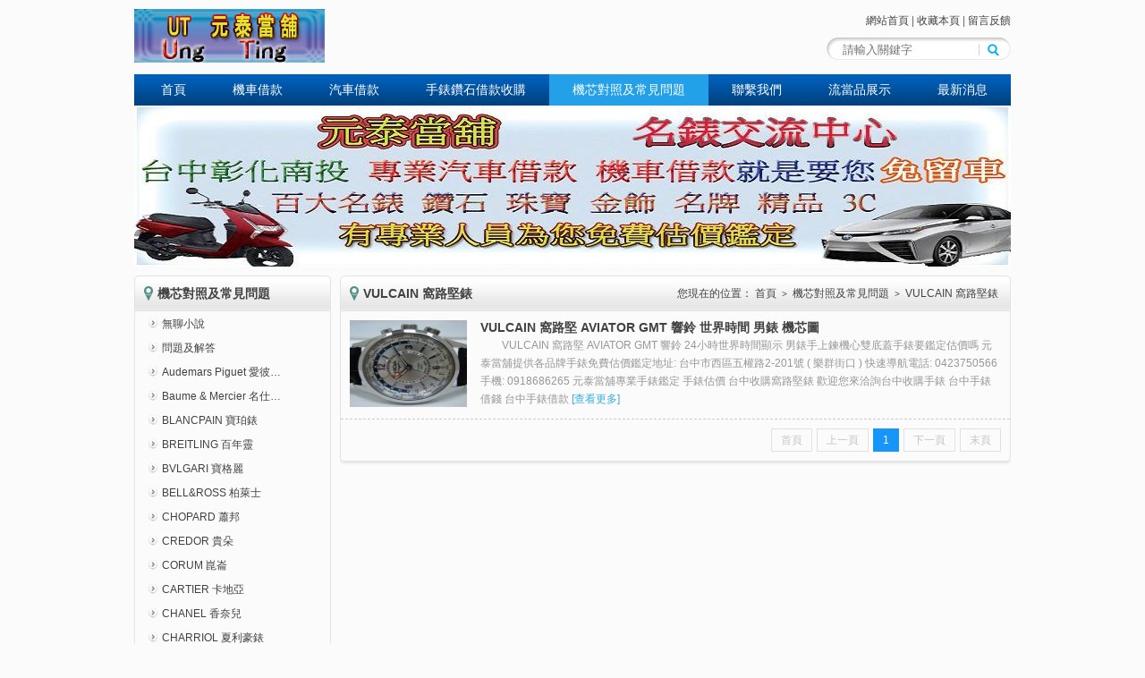

--- FILE ---
content_type: text/html; charset=utf-8
request_url: https://www.kingting.com.tw/article/VUL1.html
body_size: 4427
content:
<!DOCTYPE html>
<html>
<head>
	<meta charset="utf-8" />
	<meta http-equiv="X-UA-Compatible" content="IE=Edge,chrome=1" />
	<meta http-equiv="Cache-control" content="no-cache,no-store,must-revalidate" />
	<meta http-equiv="Pragma" content="no-cache" />
	<meta http-equiv="Expires" content="-1" />
	<meta name="renderer" content="webkit">
	<meta name="author" content="phpok,admin@phpok.com" />
	<meta name="license" content="LGPL" />
	<meta name="google-site-verification" content="4ZsBIKQ4sJKIlOqaDERccCqfV8nn5xZhgvqgiKUviKk" />
	
	<!-- Global site tag (gtag.js) - Google Analytics -->
	<script async src="https://www.googletagmanager.com/gtag/js?id=G-DXPJWZP31M"></script>
	<script>
	  window.dataLayer = window.dataLayer || [];
	  function gtag(){dataLayer.push(arguments);}
	  gtag('js', new Date());
	
	  gtag('config', 'G-DXPJWZP31M');
	</script>
	
	<!-- Global site tag (gtag.js) - Google Ads: 616407224 -->
	<script async src="https://www.googletagmanager.com/gtag/js?id=AW-616407224"></script>
	<script>
	  window.dataLayer = window.dataLayer || [];
	  function gtag(){dataLayer.push(arguments);}
	  gtag('js', new Date());
	
	  gtag('config', 'AW-616407224');
	</script>
	
	<script>
	window.addEventListener('load', function(event){
	    document.querySelectorAll("a[href*='line.naver.jp/ti/p/~0918686265']").forEach(function(e){
	        e.addEventListener('click', function()
	        {
	           gtag('event', 'conversion', {
	      'send_to': 'AW-616407224/nvlqCJjZwPkCELjB9qUC'});
	        });
	    });
	});
	</script>
	<title>VULCAIN 窩路堅錶 _ 機芯對照及常見問題_元泰當舖_機車借款/機車借錢/汽車借款/流當品拍賣</title>
	<meta name="keywords" content="台中機車借款,台中機車借錢,台中當機車,台中機車當舖,台中免留車借錢,台中機車借錢免留車,台中汽車借款,台中汽車借錢,流當品拍賣,流當手錶拍賣,流當鑽石拍賣" />
	<meta name="description" content="元泰當舖專業辦理台中機車借錢免留車,機車借款找我們,有工作五萬內好商量可免留車,汽車借款也有辦理歡迎有台中汽機車借款免留車的需求來找我們,另有優質流當品拍賣歡迎您來尋寶" />
	<meta name="toTop" content="true" />
	<base href="https://www.kingting.com.tw/" />
	<link rel="stylesheet" type="text/css" href="https://www.kingting.com.tw/tpl/www/css/style.css?_noCache=0.2444" />
	<link rel="stylesheet" type="text/css" href="https://www.kingting.com.tw/css/artdialog.css?_noCache=0.2444" />
	<script type="text/javascript" src="https://www.kingting.com.tw/index.php?c=js&_noCache=0.1769065151" charset="utf-8"></script>
	<script type="text/javascript" src="https://www.kingting.com.tw/tpl/www/js/global.js?_noCache=0.2444" charset="utf-8"></script>
	<script type="text/javascript" src="https://www.kingting.com.tw/js/jquery.artdialog.js?_noCache=0.2444" charset="utf-8"></script>
	
</head>
<body>
<header class="clearfix">
	<div class="logo"><a href="https://www.kingting.com.tw/" title="元泰當舖"><img src="res/202301/10/b4b52ef31188774a.jpg" alt="元泰當舖" /></a></div>
	<div class="right">
		<nav class="top">
			<a href="https://www.kingting.com.tw/" title="元泰當舖">網站首頁</a> | 
			<a href="javascript:add_fav('元泰當舖','https://www.kingting.com.tw/');void(0);">收藏本頁</a> | 
			<a href="https://www.kingting.com.tw/message.html">留言反饋</a>
		</nav>
		<form method="post" class="search" action="https://www.kingting.com.tw/index.php?c=search&_noCache=0.1769065151" onsubmit="return top_search();">
			<input name="keywords" value="" id="top_keywords" type="text" class="topsearch" placeholder="請輸入關鍵字" />
			<input type="submit" class="submit" value="" />
		</form>
	</div>
</header>
<nav class="menu">
<ul>
			<li style="margin-left:4px;">
		<a href="index.php" title="首頁" target="_self">首頁</a>
			</li>
		<li>
		<a href="about-us.html" title="機車借款" target="_self">機車借款</a>
			</li>
		<li>
		<a href="about1.html" title="汽車借款" target="_self">汽車借款</a>
			</li>
		<li>
		<a href="about2.html" title="手錶鑽石借款收購" target="_self">手錶鑽石借款收購</a>
			</li>
		<li class="current">
		<a href="article.html" title="機芯對照及常見問題" target="_self">機芯對照及常見問題</a>
			</li>
		<li>
		<a href="contact.html" title="聯繫我們" target="_self">聯繫我們</a>
			</li>
		<li>
		<a href="product.html" title="流當品展示" target="_self">流當品展示</a>
			</li>
		<li>
		<a href="article1.html" title="最新消息" target="_self">最新消息</a>
			</li>
	</ul>
</nav><div class="banner" style="background-image:url('res/202301/10/auto_2437.jpg')"></div>
<div class="main clearfix">
	<div class="left">
		<div class="pfw">
	<div class="title"><h3>機芯對照及常見問題</h3></div>
	<ul class="artlist">
						<li><a href="https://www.kingting.com.tw/article/novel.html" title="無聊小說">無聊小說</a></li>
				<li><a href="https://www.kingting.com.tw/article/problem.html" title="問題及解答">問題及解答</a></li>
				<li><a href="https://www.kingting.com.tw/article/ap1.html" title="Audemars Piguet 愛彼">Audemars Piguet 愛彼…</a></li>
				<li><a href="https://www.kingting.com.tw/article/bm1.html" title="Baume & Mercier 名仕">Baume & Mercier 名仕…</a></li>
				<li><a href="https://www.kingting.com.tw/article/bc.html" title="BLANCPAIN 寶珀錶">BLANCPAIN 寶珀錶</a></li>
				<li><a href="https://www.kingting.com.tw/article/br1.html" title="BREITLING 百年靈">BREITLING 百年靈</a></li>
				<li><a href="https://www.kingting.com.tw/article/bv1.html" title="BVLGARI 寶格麗">BVLGARI 寶格麗</a></li>
				<li><a href="https://www.kingting.com.tw/article/be1.html" title="BELL&ROSS 柏萊士">BELL&ROSS 柏萊士</a></li>
				<li><a href="https://www.kingting.com.tw/article/ch1.html" title="CHOPARD 蕭邦">CHOPARD 蕭邦</a></li>
				<li><a href="https://www.kingting.com.tw/article/CRE.html" title="CREDOR 貴朵">CREDOR 貴朵</a></li>
				<li><a href="https://www.kingting.com.tw/article/CO1.html" title="CORUM 崑崙">CORUM 崑崙</a></li>
				<li><a href="https://www.kingting.com.tw/article/CAR1.html" title="CARTIER 卡地亞">CARTIER 卡地亞</a></li>
				<li><a href="https://www.kingting.com.tw/article/CHA1.html" title="CHANEL 香奈兒">CHANEL 香奈兒</a></li>
				<li><a href="https://www.kingting.com.tw/article/CHA10.html" title="CHARRIOL 夏利豪錶">CHARRIOL 夏利豪錶</a></li>
				<li><a href="https://www.kingting.com.tw/article/CHR1.html" title="CHRONOSWISS 瑞寶">CHRONOSWISS 瑞寶</a></li>
				<li><a href="https://www.kingting.com.tw/article/CHR12.html" title="Christian DIOR">Christian DIOR</a></li>
				<li><a href="https://www.kingting.com.tw/article/EP1.html" title="EPOS 愛寶時錶">EPOS 愛寶時錶</a></li>
				<li><a href="https://www.kingting.com.tw/article/ETE.html" title="ETERNA 綺年華">ETERNA 綺年華</a></li>
				<li><a href="https://www.kingting.com.tw/article/FRAN.html" title="FRANCK MULLER 法蘭克穆勒">FRANCK MULLER 法蘭克穆勒…</a></li>
				<li><a href="https://www.kingting.com.tw/article/GUC1.html" title="GUCCI 古馳">GUCCI 古馳</a></li>
				<li><a href="https://www.kingting.com.tw/article/GP1.html" title="GIRARD-PERREGAUX 芝柏">GIRARD-PERREGAUX 芝柏…</a></li>
				<li><a href="https://www.kingting.com.tw/article/GEO1.html" title="GEORG JENSEN 喬治傑生">GEORG JENSEN 喬治傑生…</a></li>
				<li><a href="https://www.kingting.com.tw/article/GELI.html" title="GELISHIDAN 格黎詩單">GELISHIDAN 格黎詩單</a></li>
				<li><a href="https://www.kingting.com.tw/article/HU1.html" title="HUBLOT 宇舶">HUBLOT 宇舶</a></li>
				<li><a href="https://www.kingting.com.tw/article/HER1.html" title="HERMES 愛馬仕">HERMES 愛馬仕</a></li>
				<li><a href="https://www.kingting.com.tw/article/HAM1.html" title="HAMILTON 漢米爾頓">HAMILTON 漢米爾頓</a></li>
				<li><a href="https://www.kingting.com.tw/article/IW1.html" title="IWC萬國">IWC萬國</a></li>
				<li><a href="https://www.kingting.com.tw/article/JEAN1.html" title="JEANRICHARD 尚維沙錶">JEANRICHARD 尚維沙錶…</a></li>
				<li><a href="https://www.kingting.com.tw/article/LON1.html" title="LONGINES 浪琴">LONGINES 浪琴</a></li>
				<li><a href="https://www.kingting.com.tw/article/Lou1.html" title="Louis Vuitton LV">Louis Vuitton LV…</a></li>
				<li><a href="https://www.kingting.com.tw/article/Mon1.html" title="Montblanc 萬寶龍錶">Montblanc 萬寶龍錶</a></li>
				<li><a href="https://www.kingting.com.tw/article/MAU1.html" title="MAURICE LACROIX 艾美錶">MAURICE LACROIX 艾美錶…</a></li>
				<li><a href="https://www.kingting.com.tw/article/OME1.html" title="OMEGA 歐米茄錶">OMEGA 歐米茄錶</a></li>
				<li><a href="https://www.kingting.com.tw/article/OR1.html" title="ORIS 豪利時錶">ORIS 豪利時錶</a></li>
				<li><a href="https://www.kingting.com.tw/article/PIA1.html" title="PIAGET 伯爵錶">PIAGET 伯爵錶</a></li>
				<li><a href="https://www.kingting.com.tw/article/PAN1.html" title="PANERAI 沛納海錶">PANERAI 沛納海錶</a></li>
				<li><a href="https://www.kingting.com.tw/article/Patek1.html" title="Patek Philippe 百達翡麗">Patek Philippe 百達翡麗…</a></li>
				<li><a href="https://www.kingting.com.tw/article/ROL1.html" title="ROLEX 勞力士錶">ROLEX 勞力士錶</a></li>
				<li><a href="https://www.kingting.com.tw/article/RAD1.html" title="RADO 雷達錶">RADO 雷達錶</a></li>
				<li><a href="https://www.kingting.com.tw/article/SUR1.html" title="SURICH 蘇黎世">SURICH 蘇黎世</a></li>
				<li><a href="https://www.kingting.com.tw/article/TAG1.html" title="TAG HEUER 豪雅錶">TAG HEUER 豪雅錶</a></li>
				<li><a href="https://www.kingting.com.tw/article/TU1.html" title="TUDOR 帝舵錶">TUDOR 帝舵錶</a></li>
				<li><a href="https://www.kingting.com.tw/article/VACH1.html" title="VACHERON CONSTANTIN 江詩丹頓錶">VACHERON CONSTANTIN 江詩丹頓錶…</a></li>
				<li class="current"><a href="https://www.kingting.com.tw/article/VUL1.html" title="VULCAIN 窩路堅錶">VULCAIN 窩路堅錶</a></li>
				<li><a href="https://www.kingting.com.tw/article/ZENI1.html" title="ZENITH 先力錶">ZENITH 先力錶</a></li>
			</ul>
</div>		<div class="pfw">
	<div class="title"><h3>聯繫我們</h3></div>
	<div class="info contact_info">
		<h4>元泰當舖</h4>
		<ul>
			<li><i>聯繫人：</i>元泰當舖</li>
			<li><i>電　話：</i>0423750566</li>
			<li><i>郵　箱：</i></li>
		</ul>
	</div>
</div>	</div>
	<div class="right">
		<div class="pfw">
			<div class="title">
				<h3>VULCAIN 窩路堅錶</h3>
				<span class="breadcrumbs">
					您現在的位置：
					<a href="https://www.kingting.com.tw/" title="元泰當舖">首頁</a>
					<span class="arrow">&gt;</span> <a href="https://www.kingting.com.tw/article.html" title="機芯對照及常見問題">機芯對照及常見問題</a>
										<span class="arrow">&gt;</span> <a href="https://www.kingting.com.tw/article/VUL1.html" title="VULCAIN 窩路堅錶">VULCAIN 窩路堅錶</a>
									</span>
			</div>
			<ul class="news_list">
								<li>
										<span class="n-img"><a href="https://www.kingting.com.tw/2054.html" title="VULCAIN 窩路堅 AVIATOR GMT 響鈴 世界時間 男錶 機芯圖"><img src="res/202307/28/thumb_2879.jpg" alt="VULCAIN 窩路堅 AVIATOR GMT 響鈴 世界時間 男錶 機芯圖" /></a></span>
										<h3><a href="https://www.kingting.com.tw/2054.html" title="VULCAIN 窩路堅 AVIATOR GMT 響鈴 世界時間 男錶 機芯圖">VULCAIN 窩路堅 AVIATOR GMT 響鈴 世界時間 男錶 機芯圖</a></h3>
					<div class="n-txt">
						VULCAIN 窩路堅 AVIATOR GMT  響鈴 24小時世界時間顯示 男錶手上鍊機心雙底蓋手錶要鑑定估價嗎 元泰當舖提供各品牌手錶免費估價鑑定地址: 台中市西區五權路2-201號 ( 樂群街口 ) 快速導航電話: 0423750566手機: 0918686265 元泰當舖專業手錶鑑定 手錶估價 台中收購窩路堅錶 歡迎您來洽詢台中收購手錶 台中手錶借錢 台中手錶借款						<span class="more">[<a href="https://www.kingting.com.tw/2054.html" title="查看VULCAIN 窩路堅 AVIATOR GMT 響鈴 世界時間 男錶 機芯圖詳細信息">查看更多</a>]</span>
					</div>
				</li>
							</ul>
			<div class="pages" >
<ul>
		<li>
				<span>首頁</span>
			</li>
		<li>
				<span>上一頁</span>
			</li>
		<li class="current">
				<a href="https://www.kingting.com.tw/article/VUL1.html" title="1">1</a>
			</li>
		<li>
				<span>下一頁</span>
			</li>
		<li>
				<span>末頁</span>
			</li>
	</ul>
</div>		</div>
	</div>
</div>


<div class="link">
	<ul class='clearfix'>
				<li class="title">友情鏈接：</li>
				<li><a href="https://www.kingting.com.tw/1798.html" target="_blank" title="機車借款">機車借款</a></li>
				<li><a href="https://www.kingting.com.tw/1797.html" target="_blank" title="收購手錶">收購手錶</a></li>
				<li><a href="https://www.kingting.com.tw/1731.html" target="_blank" title="收購手錶">收購手錶</a></li>
				<li><a href="https://www.kingting.com.tw/1730.html" target="_blank" title="台中收購手錶">台中收購手錶</a></li>
				<li><a href="https://www.kingting.com.tw/1728.html" target="_blank" title="機車借錢">機車借錢</a></li>
				<li><a href="https://www.kingting.com.tw/1651.html" target="_blank" title="機車借款">機車借款</a></li>
				<li><a href="https://www.kingting.com.tw/1551.html" target="_blank" title="台中收購手錶">台中收購手錶</a></li>
				<li><a href="https://www.kingting.com.tw/1517.html" target="_blank" title="台中收購手錶">台中收購手錶</a></li>
				<li><a href="https://www.kingting.com.tw/1516.html" target="_blank" title="機車借款">機車借款</a></li>
				<li><a href="https://www.kingting.com.tw/1515.html" target="_blank" title="台中機車借款">台中機車借款</a></li>
			</ul>
</div>
<div class="foot">
	<div class="copyright">元泰當舖 地址:台中市西區五權路2-201號 電話0423750566 行動 0918686268 可加LINE
版權所有 c 2004-2014, All right reserved.本公司經政府立案合法正派經營，並依詢法律上的相關法規遵守奉行，而這些法規也相對的保障了放款人與借款人的所有權益。 ※借款利率按政府明訂之法規為準，借款金額依照典當品價值而定，年利率12%起最高年利率30%。 ※借款還款方式可分一次結清或分期攤還 借款期限:最低3個月 最高60個月，還款萬元起下以千為單位萬元以上以萬元為單位 可提前還款違約金0元。 ※當鋪業除計收利息及倉棧費外，不得收取其他費用。倉棧費最高額不得超過收當金額5%。(連續三個月未繳款則典當品流當) ※成功案例:林先生急需資金周轉5萬元，因信用不佳到處碰壁，將手錶作抵押借款，元泰當舖快速審核，立即撥款給陳先生5萬元(每月利息800元)。林先生總共借2個月歸還金額5萬元 加利息1600元</div>
	<div class="debug">运行0.16804秒，内存使用5.26MB，数据库执行153次，用时0.09835秒，缓存执行75次，用时0.00456秒</div></div>
</body>
</html>

--- FILE ---
content_type: text/css
request_url: https://www.kingting.com.tw/tpl/www/css/style.css?_noCache=0.2444
body_size: 14529
content:
/***********************************************************
	文件：css/style.css
	備註：網站前台公共樣式
	版本：4.0
	網站：www.phpok.com
	作者：qinggan <qinggan@188.com>
	日期：2015年09月05日 17時13分
***********************************************************/
html,body{margin:0;padding:0;font-family:'Microsoft Yahei','細明體','Arial';font-size:12px;}
body{background:#FBFBFB;color:#414141}
img{border:0;}
a{color:#414141;text-decoration:none;}
a:hover{text-decoration:underline;}
form{margin:0;padding:0;position:relative;}
input:focus {outline: none;}
p{margin:5px 0;}

.red{color:red;}
.vcode{width:70px;text-align:center;}
.hand{cursor:pointer;}
/*清除浮動*/
.clearfix:after{content:".";display:block;height:0;clear:both;visibility:hidden}
.clearfix{*+height:1px;}
.clear{ clear:both;height:0;line-height:0;content:'.';display:block;visibility:hidden;}



div.pfw{position:relative;border:1px solid #e4e4e4;border-radius:5px;box-shadow:0 2px 3px #e4e4e4;margin-bottom:10px;}
div.pfw:after{content:".";display:block;height:0;clear:both;visibility:hidden}
div.pfw div.title{height:38px;line-height:38px;margin:0;padding:0 5px;background:#E8E8E8 url("../images/pfwbg.png") repeat-x;border-bottom:1px solid #e4e4e4;border-radius:5px 5px 0 0;position:relative;}
div.pfw div.title h3{margin:0;line-height:38px;font-size:14px;background:url('../images/icon.png') 5px center no-repeat;padding:0 0 0 20px;}
div.pfw div.title .more{display:block;position:absolute;top:14px;right:8px;height:11px;text-indent:-99999px;width:26px;overflow:hidden;background:url('../images/more.gif') no-repeat;}
div.pfw div.title .ext{display:block;position:absolute;right:8px;line-height:30px;top:5px;}

	/* 文章列表 */
	div.pfw ul.artlist{list-style:none;margin:0;padding:0 0 5px 0;}
	div.pfw ul.artlist li{display:block;height:27px;line-height:29px;overflow:hidden;white-space:nowrap;word-wrap:nowrap;background:url('../images/pin.png') left center no-repeat;padding-left:15px;margin:0 3px 0 15px;}
	div.pfw ul.artlist li div.date{float:right;line-height:24px;}
	div.pfw ul.artlist li:hover{color:#164476;}
	div.pfw ul.artlist li.current{color:red}
	div.pfw ul.artlist li.current a{color:red;}

	/* 圖片列表 */
	div.pfw ul.piclist{list-style:none;margin:0 13px;padding:0}
	div.pfw ul.piclist li{width:30%;float:left;margin:7px 5% 0 0;}
	div.pfw ul.piclist li.last{margin-right:0;}
	div.pfw ul.piclist li div.pic{text-align:center}
	div.pfw ul.piclist li div.txt{height:20px;line-height:20px;overflow:hidden;text-align:center;}



header{width:980px;margin:10px auto;position:relative;}
header .top{height:26px; line-height:26px; text-align:right; color:#666;display:block;margin-bottom:5px;}
header .logo{float:left;}
header .right{float:right;}
header .right form.search{background:url('../images/search.png') left center no-repeat;height:26px;width:207px;overflow:hidden;}
header .right input.topsearch{border:0;margin:5px 0 0 19px;height:20px;line-height:20px;padding:0;background:none;}
header .right input.submit{background:none;position:absolute;left:180px;top:5px;height:20px;border:0;}

nav.menu{height:35px; background:#3375b9 url('../images/menubg.png') left center repeat-x;z-index:9;margin:0 auto;width:980px;}
nav.menu ul{list-style:none;margin:0 auto;padding:0;width:980px;}
nav.menu ul li{ float:left;position:relative;list-style:none;}
nav.menu ul li a{display:inline-block;padding: 0 26px;height: 35px;line-height: 35px;color: #fff;text-decoration: none; font-size:14px;}
nav.menu ul li:hover a{ background:#005DB5;}
nav.menu ul li.current a{background:#23a0e7;}
nav.menu ul ul{width:100%;display: none;position: absolute;top: 100%;left: 0;background: #005DB5; z-index:1000;}
nav.menu ul ul li {background: #005DB5;float: none;}
nav.menu ul li:hover ul{display:block;}
nav.menu ul ul li a{ border-right:0;}
nav.menu ul ul li a:hover{ background:#3375b9;}



/* 首頁Banner 樣式 */
.indexbanner{position:relative;width:980px;margin:0 auto 10px;height:300px;overflow:hidden;z-index:8;}
.indexbanner .bd ul{list-style:none;margin:0;padding:0}
.indexbanner .hd {position:absolute; bottom:10px; right:10px; text-align:center;}
.indexbanner .hd ul{list-style:none;margin:0;padding:0;}
.indexbanner .hd ul li{ width:14px; height:14px; background:#fff; border-radius:7px; display:inline-block; +display:inline; margin:0 1px; cursor:pointer;}
.indexbanner .hd ul li.on{ background:darkred;color:#fff;}

.banner{width:980px;height:180px;margin:0 auto;background:url('../images/banner.jpg') no-repeat;background-size:cover;}

/* 主頁框架 */
.main{width:980px;margin:10px auto;position;relative;}
.main .left{float:left;width:220px;overflow:hidden;}
.main .right{float:right;width:750px;overflow:hidden;}
.main .right .content table {border: 1px solid #ddd;border-collapse: collapse;display: table;}
.main .right .content table td {border: 1px solid #ddd;padding: 5px 10px;}
.main .right ul.piclist{margin-bottom:13px;}
.main .right ul.piclist li.last{margin-right:0;}
.main .right ul.piclist li .pic{margin-top:8px;}
.main .right ul.piclist li .txt{height:26px;line-height:26px;}
.index{}
.index .left{float:left;width:260px;overflow:hidden;}
.index .left .art_first {padding:5px 5px 5px 10px;line-height:160%;}
.index .left .art_first a{display:block;font-weight:bold;line-height:20px;}
.index .left .art_first img{width:120px;height:90px;border:0;}

.index .middle{float:left;margin:0 10px;width:420px;overflow:hidden;}
.index .right{float:right;width:280px;overflow:hidden;}
.index .about{padding:5px;line-height:180%;}
.index .about p{margin:0;}


/*新聞列表*/
.news_list{ overflow:hidden; margin:0;padding:0;list-style:none;}
.news_list li{ overflow:hidden; padding:10px; border-bottom:1px dashed #ccc;}
.news_list .n-img {float: left;padding-right: 15px;width: 131px;text-align: center;}
.news_list .n-img img{ width:131px; height:97px;}
.news_list h3 {margin:0;padding:0; font-size:14px;}
.news_list h3 a{font-size:14px;}
.news_list .n-txt {color: #979797;text-indent: 24px;line-height: 20px;}
.news_list .more, .news_list .more a {color: #34ACE2;}

/*下載列表*/
.dlist{list-style:none;margin:0;padding:0;}
.dlist li{line-height:180%;border-bottom:1px solid #e4e4e4;background:url('../images/download.gif') 5px center no-repeat;padding:5px 0 5px 23px;}
.dlist .date{float:right;line-height:180%;margin-right:10px;}

/*下載詳細頁*/
.download{margin:100px auto;width:500px;}
.download .title{font-size:16px;line-height:200%;}

/*在線留言*/
.message_post{background:#fff;}

/*詳細頁*/
.detail{ overflow:hidden; padding:10px;}
.detail .date_hits_tags {color: #A9A9A9;text-align: center; line-height:24px; border-bottom:1px dashed #ccc; margin:0 5px 30px;}
.detail h1{ text-align:center; font-size:16px; overflow:hidden; margin-bottom:10px;}
.detail .content{ margin:10px; line-height:170%;font-size:14px;color:#000;}
.detail .content p{ margin:5px 0;}
.detail .content img{max-width:700px;text-align:center;}
.detail .np{ border-top:1px solid #ccc; line-height:24px;}
.detail .np a{ color:#333;}
.detail .np a:hover{ color:#00C;}
.detail fieldset{margin:10px;border:1px solid #ccc;}
.detail legend{color:red;}

	.detail ul.pictures{list-style:none;text-align:center;margin:0;padding:0;width:760px;}
	.detail ul.pictures li{text-align:center;margin-bottom:15px;}
	.detail ul.pictures li .img{width:760px;text-align:center;overflow:hidden;}
	.detail ul.pictures li .img img{max-width:760px;border-radius:5px;background:url('../images/loading.gif') center center no-repeat;}
	.detail ul.pictures li .txt{text-align:center;overflow:hidden;padding-top:10px;}
	.detail .pn{text-align:center;padding:10px;}
	.detail .pn a{font-size:14px;color:red;}

	.main .detail ul.piclist li{border:1px solid #ccc;margin-right:4%;width:auto;}




/* 通用分頁樣式 */
.pages{height:26px; margin:10px 0;}
.pages ul{ float:right; padding:0 10px;list-style:none;margin:0; }
.pages li{ float:left; margin-left:5px;}
.pages li a{ display:block; padding:0 10px; border:1px solid #e1e1e1; height:24px; line-height:24px; color:#666;}
.pages li a:hover{ border:1px solid #1796f9; background:#1796f9; color:#fff; text-decoration:none;}
.pages li span{ display:block; border:1px solid #e1e1e1; height:24px; line-height:24px; color:#c4c4c4;padding:0 10px; }
.pages .current a{ border:1px solid #1796f9; background:#1796f9; color:#fff;}

/* 麵包屑 */
.breadcrumbs{float:right; font-size:12px; line-height:38px;margin-top:-38px;margin-right:8px;}
.breadcrumbs span.arrow{padding:0 3px;font-family:'Consolas','Verdana','Arial';font-size:10px;}
.breadcrumbs a:hover{ color:#00C;}

.contact_info{padding:10px;}
.contact_info h4{margin:0;padding:0;line-height:30px;font-size:14px;}
.contact_info ul{list-style:none;margin:0;padding:0}
.contact_info ul li{line-height:180%;clear:both;font-size:12px;}
.contact_info ul li i{float:left;font-style:normal;width:60px;text-align:right;}


/*友情鏈接*/
.link{margin:10px auto;width:980px;border-top:1px solid #ccc;border-bottom:1px solid #ccc;}
.link ul{list-style:none;margin:10px;padding:0;}
.link ul li{float:left;margin-right:10px;line-height:180%;}
.link ul li.title{font-weight:bold;color:darkblue;}

/*人才招聘 - 列表*/
ul.joblist{list-style:none;margin:0;padding:0 0 5px 0;width:100%;}
ul.joblist li{float:left;width:24%;overflow:hidden;height:30px;line-height:30px;margin-left:1%;}

/*人才招聘 - 詳細*/
div.job{background:#fff;}
div.job ul.list{width:100%;list-style:none;margin:0;padding:0;}
div.job ul.list li{float:left;width:48%;padding-left:2%;line-height:30px;border-bottom:1px solid #ccc;}

.foot{margin:10px auto;width:980px;}
.foot .copyright{margin:10px auto;text-align:center;}
.foot .debug{line-height:180%;text-align:center;}

ul.product{list-style:none;margin:0 0 5px 0;padding:0;background:#fff;}
ul.product li{float:left;margin:10px 5px 5px 7px;padding:5px;border:1px solid #e9e9e9;width:220px;overflow:hidden;-webkit-box-shadow: 0 0 2px 2px #f8f8f8;-moz-box-shadow: 0 0 2px 2px #f8f8f8;box-shadow: 0 0 2px 2px #f8f8f8;}
ul.product li h4{margin:0;padding:0;height:51px;overflow:hidden;}
ul.product li .img {width:220px;height:220px;overflow:hidden;background:url('../images/loading.gif') center center no-repeat;}
ul.product li .img img{width:220px;height:220px;border:0;}
ul.product li .imglist{margin-top:5px;}
ul.product li .imglist .thumb{float:left;margin-right:5px;}
ul.product li .imglist .thumb img{width:25px;height:25px;border:2px solid #ccc;}
ul.product li .imglist .thumb.hover img{border:2px solid red;}

div.product{background:#fff;}
div.product .img{position:relative; width:402px;height:500px;float:left;margin:10px;}
div.product .img ul{list-style:none;margin:0;padding:0;}
div.product .img ul.list{z-index:2;height:400px;width:400px;border:1px solid #ccc;}
div.product .img ul.list li{height:400px;width:400px;float:left;}
div.product .img ul.list li img{width:400px;height:400px;}
div.product .img ul.thumb_list{height:80px;margin-top:10px;overflow:hidden;z-index:3;}
div.product .img ul.thumb_list li{float:left;width:80px;height:80px;margin-right:10px;cursor:pointer;}
div.product .img ul.thumb_list li img{width:78px;height:78px;border:1px solid #EFEFEF;}
div.product .img ul.thumb_list li.on img{border:1px solid red;}
div.product .info{ float:left; width:320px;margin:10px 6px 0 0;}
div.product h1{font-size:18px; color:#333; font-weight:bold;margin:0;padding:0;line-height:30px;}
div.product .price{color:red;font-size:20px;font-weight:bold;}
div.product_info{border-top:1px solid #ccc;background:#fff;}


.form .table {margin:0 auto;width:99%;clear:both;padding:3px;}
.form .table .l {float:left;width:20%;text-align:right;padding:3px 1px;line-height:30px;}
.form .table .r {float:left;text-align:left;padding:3px 1px;width:68%;margin-right:30px;}
.form .table input.input {width:300px;height:26px;line-height:26px;}
.form .table input.noborder{border:0;}
.form .table input[type=text]{height:26px;line-height:26px;}



.button, .button:visited {
	background: #222 url("../images/overlay.png") repeat-x;
	display: inline-block;
	padding: 5px 10px 6px;
	color: #fff;
	text-decoration: none;
	-moz-border-radius: 6px;
	-webkit-border-radius: 6px;
	-moz-box-shadow: 0 1px 3px rgba(0,0,0,0.6);
	-webkit-box-shadow: 0 1px 3px rgba(0,0,0,0.6);
	text-shadow: 0 -1px 1px rgba(0,0,0,0.25);
	border-bottom: 1px solid rgba(0,0,0,0.25);
	position: relative;
	cursor: pointer;
	margin:0;
	border:0;
}

.button:hover{
	background-color: #111;
	color: #fff;
}
.button:active{
	top: 1px;
}
.small.button, .small.button:visited{
	font-size: 11px;
}
.button, .button:visited,.medium.button, .medium.button:visited{
	font-size: 13px;
	font-weight: bold;
	line-height: 1;
	text-shadow: 0 -1px 1px rgba(0,0,0,0.25);
}

.large.button, .large.button:visited{ font-size: 14px;padding: 8px 14px 9px; }

.super.button, .super.button:visited{ font-size: 34px; padding: 8px 14px 9px; }
.pink.button, .magenta.button:visited		{ background-color: #e22092; }
.pink.button:hover							{ background-color: #c81e82; }
.green.button, .green.button:visited		{ background-color: #91bd09; }
.green.button:hover						    { background-color: #749a02; }
.red.button, .red.button:visited			{ background-color: #e62727; }
.red.button:hover							{ background-color: #cf2525; }
.orange.button, .orange.button:visited		{ background-color: #ff5c00; }
.orange.button:hover						{ background-color: #d45500; }
.blue.button, .blue.button:visited		    { background-color: #2981e4; }
.blue.button:hover							{ background-color: #2575cf; }
.yellow.button, .yellow.button:visited		{ background-color: #ffb515; }
.yellow.button:hover						{ background-color: #fc9200; }


/* 在線客服樣式 */
.im_floatonline{position:fixed !important; right: 5px; top: 80px;position:absolute;border:2px solid #695950;}
.im_floatonline .float-box-content .toptitle {background-color: #0098ef;}
.im_floatonline .float-box-content .addlist {border-top: 2px solid #695950;}
.im_floatonline .right{width: 50px;height: 190px;cursor: pointer;float: right;overflow: hidden;}
.im_floatonline .float-box-content {margin:0px;padding:0px 0px 20px 0px;width: 120px;background-color: #fff;overflow: hidden;}
.im_floatonline .float-box-content .toptitle{margin:0 auto;height:40px;line-height: 40px;color:#fff;width:120px;font-size:14px;text-align: center;font-weight:bold;overflow: hidden;}
.im_floatonline .float-box-content .addlist{text-align:center;padding-top:10px;padding-bottom:10px;overflow: hidden;}
.im_floatonline .float-box-content .addlist ul {list-style: none;margin:0 auto;padding: 0;overflow: hidden;}
.im_floatonline .float-box-content .addlist ul li {width:120px;padding-top:10px;line-height:25px;overflow: hidden;}


--- FILE ---
content_type: text/css
request_url: https://www.kingting.com.tw/css/artdialog.css?_noCache=0.2444
body_size: 4196
content:
/**
 * 弹出窗样式，后台通用版本
 * @作者 qinggan <admin@phpok.com>
 * @版权 深圳市锟铻科技有限公司
 * @网站 http://www.phpok.com
 * @版本 4.x
 * @授权 http://www.phpok.com/lgpl.html PHPOK开源授权协议：GNU Lesser General Public License
 * @日期 2017年03月22日
**/
.aui_outer {
	text-align:left;
}
table.aui_border, table.aui_dialog {
	border:0;
	margin:0;
	border-collapse:collapse;
	width:auto;
}
.aui_nw, .aui_n, .aui_ne, .aui_w, .aui_c, .aui_e, .aui_sw, .aui_s, .aui_se, .aui_header, .aui_tdIcon, .aui_main, .aui_footer {
	padding:0;
}
.aui_header, .aui_buttons button {
	font: 14px/1.2 'Microsoft Yahei', Tahoma, Arial, Helvetica, STHeiti;
}
.aui_header{
	background:#fff;
}
.aui_title {
	overflow:hidden;
	text-overflow: ellipsis;
}
.aui_state_noTitle .aui_title {
	display:none;
}
.aui_close {
	display:block;
	position:absolute;
	text-decoration:none;
	outline:none;
	_cursor:pointer;
}
.aui_close:hover {
	text-decoration:none;
}
.aui_main {
	text-align:center;
	min-width:9em;
	background:#fff;
}
.aui_content {
	display:inline-block;
	*zoom:1;
	*display:inline;
	text-align:left;
	border:none 0;
}
.aui_content.aui_state_full {
	display:block;
	width:100%;
	margin:0;
	padding:0!important;
	height:100%;
}
.aui_loading {
	width:96px;
	height:32px;
	text-align:left;
	text-indent:-999em;
	overflow:hidden;
	background:#fff url("[data-uri]") no-repeat center center;
}
.aui_icon {
	vertical-align: middle;
	background:#fff;
}
.aui_icon div {
	width:36px;
	height:36px;
	margin:10px 0 10px 20px;
	background-position: center center;
	background-repeat:no-repeat;
}
.aui_buttons {
	padding:9px;
	text-align:right;
	white-space:nowrap;
}
.aui_buttons button {
	margin-left:10px;
	padding: 8px 12px;
	cursor: pointer;
	display: inline-block;
	text-align: center;
	width:auto;
	overflow:visible;
	color: #444;
	border: solid 1px #D8DADA;
	background: #f5f5f5;
}

.aui_buttons button::-moz-focus-inner {
	border:0;
	padding:0;
	margin:0;
}

.aui_buttons button:hover {
	border-color:#D7D9DB;
	background:#E6E6E6;
}

.aui_buttons button[disabled] {
	cursor:default;
	color:#666;
	background:#DDD;
	border: solid 1px #999;
	filter:alpha(opacity=50);
	opacity:.5;
	box-shadow:none;
}

button.aui_state_highlight {
	color: #FFF;
	border: solid 1px #3887ED;
	background: #458FEE;
}

button.aui_state_highlight:hover {
	color:#FFF;
	border: solid 1px #2C6DC3;
	background: #3A77C7;
}

/* common end */
 .aui_inner {
	/*background:#FFF;*/
}
.aui_nw, .aui_ne, .aui_sw, .aui_se {
	width:8px;
	height:8px;
}

.aui_state_focus .aui_dialog {
	/*box-shadow:0 0 8px rgba(0, 0, 0, 0.2);*/
	box-shadow:0 0 8px #000;
}

.aui_state_drag .aui_outer, .aui_outer:active {
	box-shadow:none;
}
.aui_state_drag .aui_dialog{
	background:#fff;
}
.aui_titleBar {
	position:relative;
	height:100%;
}
.aui_title {
	padding:0 28px 0 20px;
	color:#222;
	font-size:16px;
	line-height:44px;
	border-bottom:1px solid #ededed;
	font-weight:500;
	text-shadow:0 0 1px #000;
	letter-spacing: 1px;
}

.aui_state_drag .aui_title {
	box-shadow:none;
}
.aui_state_drag .aui_titleBar {
	box-shadow:none;
}
.aui_close {
	padding:0;
	top:10px;
	right:14px;
	width:24px;
	height:24px;
	line-height:20px;
	font-size:28px;
	color:#68767b;
	text-align:center;
}
.aui_close:hover {
	background:#C72015;
	color:#FFF;
}
.aui_close:active {
	box-shadow: none;
}
.aui_content {
	color:#666;
	font-size:14px;
}
.aui_state_focus .aui_content {
	color:#000;
}
.aui_buttons {
	background-color:#f5f5f5;
	border-top:solid 1px #ededed;
}
.aui_state_noTitle .aui_nw, .aui_state_noTitle .aui_ne, .aui_state_noTitle .aui_sw, .aui_state_noTitle .aui_se {
	width:3px;
	height:3px;
}
.aui_state_noTitle .aui_outer {
	border:none 0;
	box-shadow:none;
}
.aui_state_noTitle .aui_titleBar {
	bottom:0;
}
.aui_state_noTitle .aui_close {
	top:4px;
	right:4px;
}


--- FILE ---
content_type: text/javascript
request_url: https://www.kingting.com.tw/tpl/www/js/global.js?_noCache=0.2444
body_size: 631
content:
/**************************************************************************************************
	文件： js/global.js
	說明： 公共JS
	版本： 4.0
	網站： www.phpok.com
	作者： qinggan <qinggan@188.com>
	日期： 2015年09月05日 17時14分
***************************************************************************************************/
function top_search()
{
	var keywords = $("#top_keywords").val();
	if(!keywords){
		$.dialog.alert('請輸入要搜索的關鍵字');
		return false;
	}
	return true;
}

function add_fav(sTitle,sURL) 
{
	try {
		window.external.addFavorite(sURL, sTitle);
	} catch (e) {
		try {
			window.sidebar.addPanel(sTitle, sURL, "");
		} catch (e) {
			$.dialog.alert("加入收藏失敗，請使用Ctrl+D進行添加");
		}
	}
}

--- FILE ---
content_type: text/javascript
request_url: https://www.kingting.com.tw/js/jquery.artdialog.js?_noCache=0.2444
body_size: 22819
content:
/*!
 * artDialog 4.1.7
 * Date: 2013-03-03 08:04
 * http://code.google.com/p/artdialog/
 * (c) 2009-2012 TangBin, http://www.planeArt.cn
 *
 * This is licensed under the GNU LGPL, version 2.1 or later.
 * For details, see: http://creativecommons.org/licenses/LGPL/2.1/
 */
;(function(t,e,i){t.noop=t.noop||function(){};var n,o,s,l,a=0,r=t(e),c=t(document),f=t("html"),u=document.documentElement,d=e.VBArray&&!e.XMLHttpRequest,h="createTouch"in document&&!("onmousemove"in u)||/(iPhone|iPad|iPod)/i.test(navigator.userAgent),p="artDialog"+ +new Date;var m=function(e,o,s){e=e||{};if(typeof e==="string"||e.nodeType===1){e={content:e,fixed:!h}}var l,r=m.defaults,c=e.follow=this.nodeType===1&&this||e.follow;for(var f in r){if(e[f]===i)e[f]=r[f]}t.each({ok:"yesFn",cancel:"noFn",close:"closeFn",init:"initFn",okVal:"yesText",cancelVal:"noText"},function(t,n){e[t]=e[t]!==i?e[t]:e[n]});if(typeof c==="string")c=t(c)[0];e.id=c&&c[p+"follow"]||e.id||p+a;l=m.list[e.id];if(c&&l)return l.follow(c).zIndex().focus();if(l)return l.zIndex().focus();if(h)e.fixed=false;if(!t.isArray(e.button)){e.button=e.button?[e.button]:[]}if(o!==i)e.ok=o;if(s!==i)e.cancel=s;e.ok&&e.button.push({name:e.okVal,callback:e.ok,focus:true});e.cancel&&e.button.push({name:e.cancelVal,callback:e.cancel});m.defaults.zIndex=e.zIndex;a++;return m.list[e.id]=n?n._init(e):new m.fn._init(e)};m.fn=m.prototype={version:"4.1.7",closed:true,_init:function(t){var i=this,o,s=t.icon,l=s&&(d?{png:"icons/"+s+".png"}:{backgroundImage:"url('"+t.path+"/images/skins/icons/"+s+".png')"});i.closed=false;i.config=t;i.DOM=o=i.DOM||i._getDOM();o.wrap.addClass(t.skin);o.close[t.cancel===false?"hide":"show"]();o.icon[0].style.display=s?"":"none";o.iconBg.css(l||{background:"none"});o.se.css("cursor",t.resize?"se-resize":"auto");o.title.css("cursor",t.drag?"move":"auto");o.content.css("padding",t.padding);i[t.show?"show":"hide"](true);i.button(t.button).title(t.title).content(t.content,true).size(t.width,t.height).time(t.time);t.follow?i.follow(t.follow):i.position(t.left,t.top);i.zIndex().focus();t.lock&&i.lock();i._addEvent();i._ie6PngFix();n=null;t.init&&t.init.call(i,e);return i},content:function(t){var e,n,o,s,l=this,a=l.DOM,r=a.wrap[0],c=r.offsetWidth,f=r.offsetHeight,u=parseInt(r.style.left),d=parseInt(r.style.top),h=r.style.width,p=a.content,m=p[0];l._elemBack&&l._elemBack();r.style.width="auto";if(t===i)return m;if(typeof t==="string"){p.html(t)}else if(t&&t.nodeType===1){s=t.style.display;e=t.previousSibling;n=t.nextSibling;o=t.parentNode;l._elemBack=function(){if(e&&e.parentNode){e.parentNode.insertBefore(t,e.nextSibling)}else if(n&&n.parentNode){n.parentNode.insertBefore(t,n)}else if(o){o.appendChild(t)}t.style.display=s;l._elemBack=null};p.html("");m.appendChild(t);t.style.display="block"}if(!arguments[1]){if(l.config.follow){l.follow(l.config.follow)}else{c=r.offsetWidth-c;f=r.offsetHeight-f;u=u-c/2;d=d-f/2;r.style.left=Math.max(u,0)+"px";r.style.top=Math.max(d,0)+"px"}if(h&&h!=="auto"){r.style.width=r.offsetWidth+"px"}l._autoPositionType()}l._ie6SelectFix();l._runScript(m);return l},title:function(t){var e=this.DOM,n=e.wrap,o=e.title,s="aui_state_noTitle";if(t===i)return o[0];if(t===false){o.hide().html("");n.addClass(s)}else{o.show().html(t||"");n.removeClass(s)}return this},position:function(t,e){var n=this,o=n.config,s=n.DOM.wrap[0],l=d?false:o.fixed,a=d&&n.config.fixed,f=c.scrollLeft(),u=c.scrollTop(),h=l?0:f,p=l?0:u,m=r.width(),g=r.height(),_=s.offsetWidth,v=s.offsetHeight,y=s.style;if(t||t===0){n._left=t.toString().indexOf("%")!==-1?t:null;t=n._toNumber(t,m-_);if(typeof t==="number"){t=a?t+=f:t+h;y.left=Math.max(t,h)+"px"}else if(typeof t==="string"){y.left=t}}if(e||e===0){n._top=e.toString().indexOf("%")!==-1?e:null;e=n._toNumber(e,g-v);if(typeof e==="number"){e=a?e+=u:e+p;y.top=Math.max(e,p)+"px"}else if(typeof e==="string"){y.top=e}}if(t!==i&&e!==i){n._follow=null;n._autoPositionType()}return n},size:function(t,e){var i,n,o,s,l=this,a=l.config,c=l.DOM,f=c.wrap,u=c.main,d=f[0].style,h=u[0].style;if(t){l._width=t.toString().indexOf("%")!==-1?t:null;i=r.width()-f[0].offsetWidth+u[0].offsetWidth;o=l._toNumber(t,i);t=o;if(typeof t==="number"){d.width="auto";h.width=Math.max(l.config.minWidth,t)+"px";d.width=f[0].offsetWidth+"px"}else if(typeof t==="string"){h.width=t;t==="auto"&&f.css("width","auto")}}if(e){l._height=e.toString().indexOf("%")!==-1?e:null;n=r.height()-f[0].offsetHeight+u[0].offsetHeight;s=l._toNumber(e,n);e=s;if(typeof e==="number"){h.height=Math.max(l.config.minHeight,e)+"px"}else if(typeof e==="string"){h.height=e}}l._ie6SelectFix();return l},follow:function(e){var i,n=this,o=n.config;if(typeof e==="string"||e&&e.nodeType===1){i=t(e);e=i[0]}if(!e||!e.offsetWidth&&!e.offsetHeight){return n.position(n._left,n._top)}var s=p+"follow",l=r.width(),a=r.height(),f=c.scrollLeft(),u=c.scrollTop(),h=i.offset(),m=e.offsetWidth,g=e.offsetHeight,_=d?false:o.fixed,v=_?h.left-f:h.left,y=_?h.top-u:h.top,x=n.DOM.wrap[0],b=x.style,w=x.offsetWidth,k=x.offsetHeight,M=v-(w-m)/2,D=y+g,T=_?0:f,O=_?0:u;M=M<T?v:M+w>l&&v-w>T?v-w+m:M;D=D+k>a+O&&y-k>O?y-k:D;b.left=M+"px";b.top=D+"px";n._follow&&n._follow.removeAttribute(s);n._follow=e;e[s]=o.id;n._autoPositionType();return n},button:function(){var e=this,n=arguments,o=e.DOM,s=o.buttons,l=s[0],a="aui_state_highlight",r=e._listeners=e._listeners||{},c=t.isArray(n[0])?n[0]:[].slice.call(n);if(n[0]===i)return l;t.each(c,function(i,n){var o=n.name,s=!r[o],c=!s?r[o].elem:document.createElement("button");if(!r[o])r[o]={};if(n.callback)r[o].callback=n.callback;if(n.className)c.className=n.className;if(n.focus){e._focus&&e._focus.removeClass(a);e._focus=t(c).addClass(a);e.focus()}c.setAttribute("type","button");c[p+"callback"]=o;c.disabled=!!n.disabled;if(s){c.innerHTML=o;r[o].elem=c;l.appendChild(c)}});s[0].style.display=c.length?"":"none";e._ie6SelectFix();return e},show:function(){this.DOM.wrap.show();!arguments[0]&&this._lockMaskWrap&&this._lockMaskWrap.show();return this},hide:function(){this.DOM.wrap.hide();!arguments[0]&&this._lockMaskWrap&&this._lockMaskWrap.hide();return this},close:function(){if(this.closed)return this;var t=this,i=t.DOM,o=i.wrap,s=m.list,l=t.config.close,a=t.config.follow;t.time();if(typeof l==="function"&&l.call(t,e)===false){return t}t.unlock();t._elemBack&&t._elemBack();o[0].className=o[0].style.cssText="";i.title.html("");i.content.html("");i.buttons.html("");if(m.focus===t)m.focus=null;if(a)a.removeAttribute(p+"follow");delete s[t.config.id];t._removeEvent();t.hide(true)._setAbsolute();for(var r in t){if(t.hasOwnProperty(r)&&r!=="DOM")delete t[r]}n?o.remove():n=t;return t},time:function(t){var e=this,i=e.config.cancelVal,n=e._timer;n&&clearTimeout(n);if(t){e._timer=setTimeout(function(){e._click(i)},1e3*t)}return e},focus:function(){try{if(this.config.focus){var t=this._focus&&this._focus[0]||this.DOM.close[0];t&&t.focus()}}catch(t){}return this},zIndex:function(){var t=this,e=t.DOM,i=e.wrap,n=m.focus,o=m.defaults.zIndex++;i.css("zIndex",o);t._lockMask&&t._lockMask.css("zIndex",o-1);n&&n.DOM.wrap.removeClass("aui_state_focus");m.focus=t;i.addClass("aui_state_focus");return t},setting:function(t,e){var i=this;if(t&&typeof t==="object"){for(var n in t){i.config[n]=t[n]}}if(t&&typeof t=="string"&&e&&typeof e!="undefined"){i.config[t]=e}return i},param:function(t,e){var i=this;if(t&&typeof t=="string"&&e&&typeof e!="undefined"){i.config[t]=e}return i},lock:function(){if(this._lock)return this;var e=this,i=m.defaults.zIndex-1,n=e.DOM.wrap,o=e.config,s=c.width(),l=c.height(),a=e._lockMaskWrap||t(document.body.appendChild(document.createElement("div"))),r=e._lockMask||t(a[0].appendChild(document.createElement("div"))),f="(document).documentElement",u=h?"width:"+s+"px;height:"+l+"px":"width:100%;height:100%",p=d?"position:absolute;left:expression("+f+".scrollLeft);top:expression("+f+".scrollTop);width:expression("+f+".clientWidth);height:expression("+f+".clientHeight)":"";e.zIndex();n.addClass("aui_state_lock");a[0].style.cssText=u+";position:fixed;z-index:"+i+";top:0;left:0;overflow:hidden;"+p;r[0].style.cssText="height:100%;background:"+o.background+";filter:alpha(opacity=0);opacity:0";if(d)r.html('<iframe src="about:blank" style="width:100%;height:100%;position:absolute;'+'top:0;left:0;z-index:-1;filter:alpha(opacity=0)"></iframe>');r.stop();r.bind("click",function(){e._reset()}).bind("dblclick",function(){e._click(e.config.cancelVal)});if(o.duration===0){r.css({opacity:o.opacity})}else{r.animate({opacity:o.opacity},o.duration)}e._lockMaskWrap=a;e._lockMask=r;e._lock=true;return e},unlock:function(){var t=this,e=t._lockMaskWrap,i=t._lockMask;if(!t._lock)return t;var o=e[0].style;var s=function(){if(d){o.removeExpression("width");o.removeExpression("height");o.removeExpression("left");o.removeExpression("top")}o.cssText="display:none";n&&e.remove()};i.stop().unbind();t.DOM.wrap.removeClass("aui_state_lock");if(!t.config.duration){s()}else{i.animate({opacity:0},t.config.duration,s)}t._lock=false;return t},_getDOM:function(){var e=document.createElement("div"),i=document.body;e.style.cssText="position:absolute;left:0;top:0";e.innerHTML=m._templates;i.insertBefore(e,i.firstChild);var n,o=0,s={wrap:t(e)},l=e.getElementsByTagName("*"),a=l.length;for(;o<a;o++){n=l[o].className.split("aui_")[1];if(n)s[n]=t(l[o])}return s},_toNumber:function(t,e){if(!t&&t!==0||typeof t==="number"){return t}var i=t.length-1;if(t.lastIndexOf("px")===i){t=parseInt(t)}else if(t.lastIndexOf("%")===i){t=parseInt(e*t.split("%")[0]/100)}return t},_ie6PngFix:d?function(){var t=0,e,i,n,o,s=m.defaults.path+"/skins/",l=this.DOM.wrap[0].getElementsByTagName("*");for(;t<l.length;t++){e=l[t];i=e.currentStyle["png"];if(i){n=s+i;o=e.runtimeStyle;o.backgroundImage="none";o.filter="progid:DXImageTransform.Microsoft."+"AlphaImageLoader(src='"+n+"',sizingMethod='crop')"}}}:t.noop,_ie6SelectFix:d?function(){var t=this.DOM.wrap,e=t[0],i=p+"iframeMask",n=t[i],o=e.offsetWidth,s=e.offsetHeight;o=o+"px";s=s+"px";if(n){n.style.width=o;n.style.height=s}else{n=e.appendChild(document.createElement("iframe"));t[i]=n;n.src="about:blank";n.style.cssText="position:absolute;z-index:-1;left:0;top:0;"+"filter:alpha(opacity=0);width:"+o+";height:"+s}}:t.noop,_runScript:function(t){var e,i=0,n=0,o=t.getElementsByTagName("script"),s=o.length,l=[];for(;i<s;i++){if(o[i].type==="text/dialog"){l[n]=o[i].innerHTML;n++}}if(l.length){l=l.join("");e=new Function(l);e.call(this)}},_autoPositionType:function(){this[this.config.fixed?"_setFixed":"_setAbsolute"]()},_setFixed:function(){d&&t(function(){var e="backgroundAttachment";if(f.css(e)!=="fixed"&&t("body").css(e)!=="fixed"){f.css({zoom:1,backgroundImage:"url(about:blank)",backgroundAttachment:"fixed"})}});return function(){var t=this.DOM.wrap,e=t[0].style;if(d){var i=parseInt(t.css("left")),n=parseInt(t.css("top")),o=c.scrollLeft(),s=c.scrollTop(),l="(document.documentElement)";this._setAbsolute();e.setExpression("left","eval("+l+".scrollLeft + "+(i-o)+') + "px"');e.setExpression("top","eval("+l+".scrollTop + "+(n-s)+') + "px"')}else{e.position="fixed"}}}(),_setAbsolute:function(){var t=this.DOM.wrap[0].style;if(d){t.removeExpression("left");t.removeExpression("top")}t.position="absolute"},_click:function(t){var i=this,n=i._listeners[t]&&i._listeners[t].callback;return typeof n!=="function"||n.call(i,e)!==false?i.close():i},_reset:function(t){var e,i=this,n=i._winSize||r.width()*r.height(),o=i._follow,s=i._width,l=i._height,a=i._left,c=i._top;if(t){e=i._winSize=r.width()*r.height();if(n===e)return}if(s||l)i.size(s,l);if(o){i.follow(o)}else if(a||c){i.position(a,c)}},_addEvent:function(){var t,i=this,n=i.config,o="CollectGarbage"in e,s=i.DOM;i._winResize=function(){t&&clearTimeout(t);t=setTimeout(function(){i._reset(o)},40)};r.bind("resize",i._winResize);s.wrap.bind("click",function(t){var e=t.target,o;if(e.disabled)return false;if(e===s.close[0]){i._click(n.cancelVal);return false}else{o=e[p+"callback"];o&&i._click(o)}i._ie6SelectFix()}).bind("mousedown",function(){i.zIndex()})},_removeEvent:function(){var t=this,e=t.DOM;e.wrap.unbind();r.unbind("resize",t._winResize)}};m.fn._init.prototype=m.fn;t.fn.dialog=t.fn.artDialog=function(){var t=arguments;this[this.live?"live":"bind"]("click",function(){m.apply(this,t);return false});return this};m.focus=null;m.get=function(t){return t===i?m.list:m.list[t]};m.list={};c.bind("keydown",function(t){var e=t.target,i=e.nodeName,n=/^INPUT|TEXTAREA$/,o=m.focus,s=t.keyCode;if(!o||!o.config.esc||n.test(i))return;s===27&&o._click(o.config.cancelVal)});l=e["_artDialog_path"]||function(t,e,i){for(e in t){if(t[e].src&&t[e].src.indexOf("artDialog")!==-1)i=t[e]}o=i||t[t.length-1];i=o.src.replace(/\\/g,"/");return i.lastIndexOf("/")<0?".":i.substring(0,i.lastIndexOf("/"))}(document.getElementsByTagName("script"));s=o.src.split("skin=")[1];if(s){var g=document.createElement("link");g.rel="stylesheet";g.href=l+"/skins/"+s+".css?"+m.fn.version;o.parentNode.insertBefore(g,o)}r.bind("load",function(){setTimeout(function(){if(a)return;m({left:"-9999em",time:9,fixed:false,lock:false,focus:false})},150)});try{document.execCommand("BackgroundImageCache",false,true)}catch(t){}m._templates='<div class="aui_outer">'+'<table class="aui_border">'+"<tbody>"+"<tr>"+'<td class="aui_nw"></td>'+'<td class="aui_n"></td>'+'<td class="aui_ne"></td>'+"</tr>"+"<tr>"+'<td class="aui_w"></td>'+'<td class="aui_c">'+'<div class="aui_inner">'+'<table class="aui_dialog">'+"<tbody>"+"<tr>"+'<td colspan="2" class="aui_header">'+'<div class="aui_titleBar">'+'<div class="aui_title"></div>'+'<a class="aui_close" href="javascript:/*artDialog*/;">'+"×"+"</a>"+"</div>"+"</td>"+"</tr>"+"<tr>"+'<td class="aui_icon">'+'<div class="aui_iconBg"></div>'+"</td>"+'<td class="aui_main">'+'<div class="aui_content"></div>'+"</td>"+"</tr>"+"<tr>"+'<td colspan="2" class="aui_footer">'+'<div class="aui_buttons"></div>'+"</td>"+"</tr>"+"</tbody>"+"</table>"+"</div>"+"</td>"+'<td class="aui_e"></td>'+"</tr>"+"<tr>"+'<td class="aui_sw"></td>'+'<td class="aui_s"></td>'+'<td class="aui_se"></td>'+"</tr>"+"</tbody>"+"</table>"+"</div>";m.defaults={content:'<div class="aui_loading"><span>loading..</span></div>',title:"消息",button:null,ok:null,cancel:null,init:null,close:null,okVal:"确定",cancelVal:"取消",width:"auto",height:"auto",minWidth:96,minHeight:32,padding:"20px 25px",skin:"",icon:null,time:null,esc:true,focus:true,show:true,follow:null,path:l,lock:false,background:"#000",opacity:.7,duration:300,fixed:false,left:"50%",top:"38.2%",zIndex:1987,resize:true,drag:true};e.artDialog=t.dialog=t.artDialog=m})(this.art||this.jQuery&&(this.art=jQuery),this);(function(t){var e,i,n=t(window),o=t(document),s=document.documentElement,l=!("minWidth"in s.style),a="onlosecapture"in s,r="setCapture"in s;artDialog.dragEvent=function(){var t=this,e=function(e){var i=t[e];t[e]=function(){return i.apply(t,arguments)}};e("start");e("move");e("end")};artDialog.dragEvent.prototype={onstart:t.noop,start:function(t){o.bind("mousemove",this.move).bind("mouseup",this.end);this._sClientX=t.clientX;this._sClientY=t.clientY;this.onstart(t.clientX,t.clientY);return false},onmove:t.noop,move:function(t){this._mClientX=t.clientX;this._mClientY=t.clientY;this.onmove(t.clientX-this._sClientX,t.clientY-this._sClientY);return false},onend:t.noop,end:function(t){o.unbind("mousemove",this.move).unbind("mouseup",this.end);this.onend(t.clientX,t.clientY);return false}};i=function(t){var i,s,c,f,u,d,h=artDialog.focus,p=h.DOM,m=p.wrap,g=p.title,_=p.main;var v="getSelection"in window?function(){window.getSelection().removeAllRanges()}:function(){try{document.selection.empty()}catch(t){}};e.onstart=function(t,i){if(d){s=_[0].offsetWidth;c=_[0].offsetHeight}else{f=m[0].offsetLeft;u=m[0].offsetTop}o.bind("dblclick",e.end);!l&&a?g.bind("losecapture",e.end):n.bind("blur",e.end);r&&g[0].setCapture();m.addClass("aui_state_drag");h.focus()};e.onmove=function(t,e){if(d){var n=m[0].style,o=_[0].style,l=t+s,a=e+c;n.width="auto";o.width=Math.max(0,l)+"px";n.width=m[0].offsetWidth+"px";o.height=Math.max(0,a)+"px"}else{var o=m[0].style,r=Math.max(i.minX,Math.min(i.maxX,t+f)),p=Math.max(i.minY,Math.min(i.maxY,e+u));o.left=r+"px";o.top=p+"px"}v();h._ie6SelectFix()};e.onend=function(t,i){o.unbind("dblclick",e.end);!l&&a?g.unbind("losecapture",e.end):n.unbind("blur",e.end);r&&g[0].releaseCapture();l&&!h.closed&&h._autoPositionType();m.removeClass("aui_state_drag")};d=t.target===p.se[0]?true:false;i=function(){var t,e,i=h.DOM.wrap[0],s=i.style.position==="fixed",l=i.offsetWidth,a=i.offsetHeight,r=n.width(),c=n.height(),f=s?0:o.scrollLeft(),u=s?0:o.scrollTop(),t=r-l+f;e=c-a+u;return{minX:f,minY:u,maxX:t,maxY:e}}();e.start(t)};o.bind("mousedown",function(t){var n=artDialog.focus;if(!n)return;var o=t.target,s=n.config,l=n.DOM;if(s.drag!==false&&o===l.title[0]||s.resize!==false&&o===l.se[0]){e=e||new artDialog.dragEvent;i(t);return false}})})(this.art||this.jQuery&&(this.art=jQuery));


/*!
 * artDialog iframeTools
 * Date: 2011-11-25 13:54
 * http://code.google.com/p/artdialog/
 * (c) 2009-2011 TangBin, http://www.planeArt.cn
 *
 * This is licensed under the GNU LGPL, version 2.1 or later.
 * For details, see: http://creativecommons.org/licenses/LGPL/2.1/
 */
(function(t,n,e,i){var o,a,r,c="@ARTDIALOG.DATA",l="@ARTDIALOG.OPEN",f="@ARTDIALOG.OPENER",s=n.name=n.name||"@ARTDIALOG.WINNAME"+ +new Date,u=n.VBArray&&!n.XMLHttpRequest;t(function(){!n.jQuery&&document.compatMode==="BackCompat"&&alert('artDialog Error: document.compatMode === "BackCompat"')});var d=e.top=function(){var t=n,e=function(t){try{var e=n[t].document;e.getElementsByTagName}catch(t){return false}return n[t].artDialog&&e.getElementsByTagName("frameset").length===0};if(e("top")){t=n.top}else if(e("parent")){t=n.parent}return t}();e.parent=d;o=d.artDialog;r=function(){return o.defaults.zIndex};e.data=function(t,n){var o=e.top,a=o[c]||{};o[c]=a;if(n!==i){a[t]=n}else{return a[t]}return a};e.removeData=function(t){var n=e.top[c];if(n&&n[t])delete n[t]};e.through=a=function(){var t=o.apply(this,arguments);if(d!==n)e.list[t.config.id]=t;return t};d!==n&&t(n).bind("unload",function(){var t=e.list,n;for(var i in t){if(t[i]){n=t[i].config;if(n)n.duration=0;t[i].close()}}});e.open=function(o,c,s){c=c||{};var d,p,m,h,v,g,y,x,w,b=e.top,D="position:absolute;left:-9999em;top:-9999em;border:none 0;background:transparent",k="width:100%;height:100%;border:none 0";if(s===false){var I=+new Date,T=o.replace(/([?&])_=[^&]*/,"$1_="+I);o=T+(T===o?(/\?/.test(o)?"&":"?")+"_="+I:"")}var A=function(){var n,e,i=p.content.find(".aui_loading"),o=d.config;m.addClass("aui_state_full");i&&i.hide();try{x=v.contentWindow;y=t(x.document);w=x.document.body}catch(t){v.style.cssText=k;o.follow?d.follow(o.follow):d.position(o.left,o.top);c.init&&c.init.call(d,x,b);c.init=null;return}n=o.width==="auto"?y.width()+(u?0:parseInt(t(w).css("marginLeft"))):o.width;e=o.height==="auto"?y.height():o.height;setTimeout(function(){v.style.cssText=k},0);d.size(n,e);o.follow?d.follow(o.follow):d.position(o.left,o.top);c.init&&c.init.call(d,x,b);c.init=null};var z={zIndex:r(),init:function(){d=this;p=d.DOM;h=p.main;m=p.content;v=d.iframe=b.document.createElement("iframe");v.src=o;v.name="Open"+d.config.id;v.style.cssText=D;v.setAttribute("frameborder",0,0);v.setAttribute("allowTransparency",true);g=t(v);d.content().appendChild(v);x=v.contentWindow;try{x.name=v.name;e.data(v.name+l,d);e.data(v.name+f,n)}catch(t){}g.bind("load",A)},close:function(){g.css("display","none").unbind("load",A);if(c.close&&c.close.call(this,v.contentWindow,b)===false){return false}m.removeClass("aui_state_full");g[0].src="about:blank";g.remove();try{e.removeData(v.name+l);e.removeData(v.name+f)}catch(t){}}};if(typeof c.ok==="function")z.ok=function(){return c.ok.call(d,v.contentWindow,b)};if(typeof c.cancel==="function")z.cancel=function(){return c.cancel.call(d,v.contentWindow,b)};delete c.content;for(var O in c){if(z[O]===i)z[O]=c[O]}return a(z)};e.open.api=e.data(s+l);e.opener=e.data(s+f)||n;e.open.origin=e.opener;e.close=function(){var t=e.data(s+l);t&&t.close();return false};d!=n&&t(document).bind("mousedown",function(){var t=e.open.api;t&&t.zIndex()});e.load=function(n,e,o){o=o||false;var c=e||{};var l={zIndex:r(),init:function(e){var i=this,a=i.config;t.ajax({url:n,success:function(t){i.content(t);c.init&&c.init.call(i,e)},cache:o})}};delete e.content;for(var f in c){if(l[f]===i)l[f]=c[f]}return a(l)};e.alert=function(t,n,e){if(typeof n==="string"){e=n;n=true}e=e||"warning";return a({id:"Alert",zIndex:r(),icon:e,fixed:true,lock:true,content:t,ok:true,close:n})};e.confirm=function(t,n,e){return a({id:"Confirm",zIndex:r(),icon:"question",fixed:true,lock:true,opacity:.1,content:t,ok:function(t){return n.call(this,t)},cancel:function(t){return e&&e.call(this,t)}})};e.prompt=function(t,n,e){e=e||"";var i;return a({id:"Prompt",zIndex:r(),icon:"question",fixed:true,lock:true,opacity:.1,content:['<div style="margin-bottom:5px;font-size:12px">',t,"</div>","<div>",'<input value="',e,'" style="width:18em;padding:6px 4px" />',"</div>"].join(""),init:function(){i=this.DOM.content.find("input")[0];i.select();i.focus()},ok:function(t){return n&&n.call(this,i.value,t)},cancel:true})};e.tips=function(t,n,e){if(typeof n==="function"){e=n;n=1.5}return a({id:"Tips",zIndex:r(),title:false,cancel:false,fixed:true,lock:false,init:function(t){api=this;api.DOM.content.css({background:"#000",padding:"10px",color:"#fff"})},close:function(){return e&&e.call(this,e)}}).content('<div style="padding: 0 1em;">'+t+"</div>").time(n||1.5)};e.notice=function(n){var o=n||{},a,r,c,l,f,s=800;var u={id:"Notice",left:"100%",top:"100%",fixed:true,drag:false,resize:false,follow:null,lock:false,init:function(t){a=this;r=a.config;l=a.DOM.wrap;f=parseInt(l[0].style.top);c=f+l[0].offsetHeight;l.css("top",c+"px").animate({top:f+"px"},s,function(){o.init&&o.init.call(a,t)})},close:function(n){l.animate({top:c+"px"},s,function(){o.close&&o.close.call(this,n);r.close=t.noop;a.close()});return false}};for(var d in o){if(u[d]===i)u[d]=o[d]}return e(u)};t(function(){var i=e.dragEvent;if(!i)return;var o=t(n),a=t(document),r=u?"absolute":"fixed",c=i.prototype,l=document.createElement("div"),f=l.style;f.cssText="display:none;position:"+r+";left:0;top:0;width:100%;height:100%;"+"cursor:move;filter:alpha(opacity=0);opacity:0;background:#FFF";document.body.appendChild(l);c._start=c.start;c._end=c.end;c.start=function(){var t=e.focus.DOM,n=t.main[0],i=t.content[0].getElementsByTagName("iframe")[0];c._start.apply(this,arguments);f.display="block";f.zIndex=e.defaults.zIndex+3;if(r==="absolute"){f.width=o.width()+"px";f.height=o.height()+"px";f.left=a.scrollLeft()+"px";f.top=a.scrollTop()+"px"}if(i&&n.offsetWidth*n.offsetHeight>307200){n.style.visibility="hidden"}};c.end=function(){var t=e.focus;c._end.apply(this,arguments);f.display="none";if(t)t.DOM.main[0].style.visibility="visible"}})})(this.art||this.jQuery,this,this.artDialog);